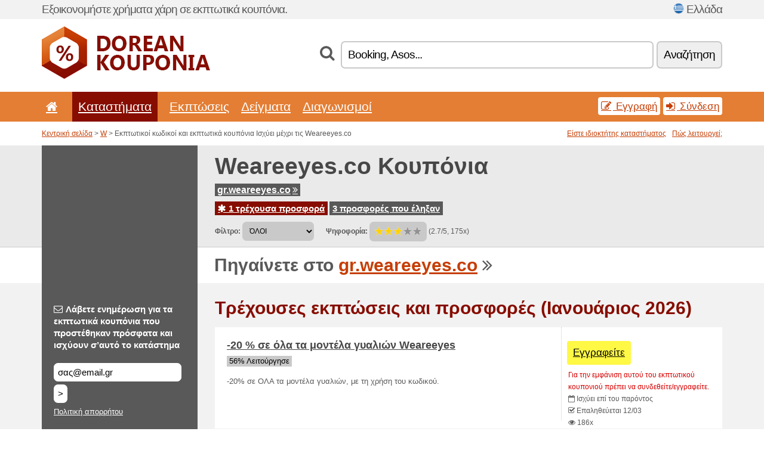

--- FILE ---
content_type: text/html; charset=UTF-8
request_url: https://doreankouponia.net/s/weareeyes-co/
body_size: 8751
content:
<!doctype html>
<html xmlns="http://www.w3.org/1999/xhtml" lang="el" xml:lang="el">
<head>
 <title> Weareeyes Εκπτωτικοί κωδικοί και εκπτωτικά κουπόνια - Ιανουάριος 2026 - Doreankouponia.net</title>
 <meta http-equiv="content-type" content="text/html;charset=utf-8" />
 <meta http-equiv="content-language" content="el" />
 <meta name="language" content="el" />
 <meta name="description" content="Εκπτωτικοί κωδικοί και εκπτωτικά κουπόνια Ισχύει μέχρι τις Weareeyes.co. 1 τρέχουσα προσφορά. Τρέχουσες εκπτώσεις και προσφορές: -20% σε όλα τα μοντέλα γυαλιών Weareeyes..." />
 <meta name="robots" content="index,follow" />
 <meta name="author" content="Netiq.biz" />
 <meta property="og:type" content="article" />
 <meta property="og:title" content=" Weareeyes Εκπτωτικοί κωδικοί και εκπτωτικά κουπόνια - Ιανουάριος 2026 - Doreankouponia.net" />
 <meta property="og:description" content="Εκπτωτικοί κωδικοί και εκπτωτικά κουπόνια Ισχύει μέχρι τις Weareeyes.co. 1 τρέχουσα προσφορά. Τρέχουσες εκπτώσεις και προσφορές: -20% σε όλα τα μοντέλα γυαλιών Weareeyes..." />
 <meta property="og:site_name" content="DoreanKouponia.net" />
 <meta property="og:url" content="https://doreankouponia.net/s/weareeyes-co/" />
 <meta name="twitter:card" content="summary" />
 <meta http-equiv="X-UA-Compatible" content="IE=edge" />
 <meta name="seznam-ranking-position" content="query-exact: 1.0; query-broad: 1.3; (Google compatible)" />
 <link rel="shortcut icon" href="/favicon.ico" type="image/x-icon" /> 
 <link rel="apple-touch-icon" href="/favicon.ico">
 <link rel="search" href="https://doreankouponia.net/search.xml" type="application/opensearchdescription+xml" title="DoreanKouponia.net" />
 <link rel="alternate" type="application/rss+xml" title="RSS 2.0" href="https://doreankouponia.net/rss.php" />
 <meta http-equiv="x-dns-prefetch-control" content="on" />
 <link rel="dns-prefetch" href="https://serv.netiq.biz/" /><link rel="dns-prefetch" href="https://stat.netiq.biz/" /><link rel="dns-prefetch" href="https://www.googletagmanager.com" />
 <meta name="viewport" content="width=device-width, initial-scale=1" />
 <link rel="stylesheet" href="https://serv.netiq.biz/engine/coupons/css/style.css?cache=426" type="text/css" />
</head>
<body id="engine"><div id="changec"><div class="container"><div class="txt">Εξοικονομήστε χρήματα χάρη σε εκπτωτικά κουπόνια.</div><div class="lang"><img src="https://stat.netiq.biz/general/flag4/gr.png" alt="Ελλάδα" width="16" height="11" />Ελλάδα</div></div></div><div class="bga"></div>
<div id="all" style="margin:0;padding:0;margin-bottom:-20px;">
 <div id="header">
  <div class="container">
   <div class="lang"></div>
   <div class="logo" style="width:282px;height:88px;"><a href="/" title="Εκπτωτικοί κωδικοί και εκπτωτικά κουπόνια"><img src="https://serv.netiq.biz/engine/coupons/identity/doreankouponia_net.png" alt="Εκπτωτικοί κωδικοί και εκπτωτικά κουπόνια" width="282" height="88" /></a></div>
<div class="search"><form method="get" class="engine" id="searchform" action="/f/"><i class="icon-search"></i><input onfocus="ClearPlaceHolder(this)" onblur="SetPlaceHolder(this)" type="text" name="s" id="search" value="Booking, Asos..." /><button title="Αναζήτηση" type="submit">Αναζήτηση</button></form></div>  </div>
 </div>
 <div id="topmenu"><div class="container"><div class="row"><ul><li><a href="/" title="Εισαγωγή"><i class="icon-home"></i></a>&nbsp;</li><li class="active" id="imenu3"><a href="#">Καταστήματα</a><ul class="menu3"><li><div><div class="h3"><i class="icon-sort-by-alphabet"></i>Καταστήματα με αλφαβητική σειρά</div><a href="/a/0-9/"><span>0-9</span></a><a href="/a/a/"><span>A</span></a><a href="/a/b/"><span>B</span></a><a href="/a/c/"><span>C</span></a><a href="/a/d/"><span>D</span></a><a href="/a/e/"><span>E</span></a><a href="/a/f/"><span>F</span></a><a href="/a/g/"><span>G</span></a><a href="/a/h/"><span>H</span></a><a href="/a/i/"><span>I</span></a><a href="/a/j/"><span>J</span></a><a href="/a/k/"><span>K</span></a><a href="/a/l/"><span>L</span></a><a href="/a/m/"><span>M</span></a><a href="/a/n/"><span>N</span></a><a href="/a/o/"><span>O</span></a><a href="/a/p/"><span>P</span></a><a href="/a/q/"><span>Q</span></a><a href="/a/r/"><span>R</span></a><a href="/a/s/"><span>S</span></a><a href="/a/t/"><span>T</span></a><a href="/a/u/"><span>U</span></a><a href="/a/v/"><span>V</span></a><a href="/a/w/"><span>W</span></a><a href="/a/x/"><span>X</span></a><a href="/a/y/"><span>Y</span></a><a href="/a/z/"><span>Z</span></a></div></li></ul></li><li id="imenu2"><a href="#">Εκπτώσεις</a><ul class="menu2"><li><div class="clearfix"><div class="h3"><i class="icon-ticket"></i>Εκπτώσεις ανά κατηγορία</div><a href="/c/a/"><span>Όλα</span></a><a href="/c/athlitismos-zoa/"><span>Αθλητισμός - Ζώα</span></a><a href="/c/diaskedasi-stoichima/"><span>Διασκέδαση - Στοίχημα</span></a><a href="/c/dora-chompi/"><span>Δώρα - Χόμπι</span></a><a href="/c/ekpaidefsi-grafeio/"><span>Εκπαίδευση & Γραφείο</span></a><a href="/c/internet-epikoinonion/"><span>Internet - Επικοινωνιών</span></a><a href="/c/kosmimata-rologia/"><span>Κοσμήματα - Ρολόγια</span></a><a href="/c/oikonomia-epicheiriseis/"><span>Οικονομία - Επιχειρήσεις</span></a><a href="/c/paidia-mamades/"><span>Παιδιά - Μαμάδες</span></a><a href="/c/roucha/"><span>Ρούχα</span></a><a href="/c/spiti-kipos/"><span>Σπίτι - Κήπος</span></a><a href="/c/syskeves-ypologistes/"><span>Συσκευές - Υπολογιστές</span></a><a href="/c/taxidia-aftokinita/"><span>Ταξίδια - Αυτοκίνητα</span></a><a href="/c/trofima-pota/"><span>Τρόφιμα - Ποτά</span></a><a href="/c/vivlia-mousiki-film/"><span>Βιβλία - Μουσική - Φιλμ</span></a><a href="/c/ygeia/"><span>Υγεία</span></a></div><div><div class="h3"><i class="icon-bell"></i>Άλλες επιλογές</div><a href="/c/top/">Προτεινόμενες προσφορές</a><a href="/c/today/">λήγει σήμερα</a><a href="/c/end/">Προσφορές που λήγουν</a><a href="/i/add/">+ Προσθήκη προσφοράς</a></div></li></ul></li><li><a href="/c/free/">Δείγματα</a></li><li><a href="/c/contest/">Διαγωνισμοί</a></li></ul><div class="loginpanel"><a class="popup-text" href="#register-dialog"><i class="icon-edit"></i> Εγγραφή</a><a class="popup-text" href="#login-dialog"><i class="icon-signin"></i> Σύνδεση</a></div></div></div><div id="sresults"></div></div>
 <div><div id="hnavi"><div class="container"><div class="cmenu"><a href="/" title="Εκπτωτικοί κωδικοί και εκπτωτικά κουπόνια">Κεντρική σελίδα</a> > <a href="/a/w/">W</a> > Εκπτωτικοί κωδικοί και εκπτωτικά κουπόνια Ισχύει μέχρι τις Weareeyes.co</div><div class="navihelp"><a class="popup-text tle" href="#b2breg-dialog">Είστε ιδιοκτήτης καταστήματος</a><a class="popup-text" href="#help-dialog">Πώς λειτουργεί;</a></div></div></div><div id="sinb" class="clearfix"><div class="container"><div class="sle" style="background:#595959;"></div><div class="sri"><h1>Weareeyes.co Κουπόνια</h1><div class="clearfix"><div class="hspan"><a href="/?site=362343-weareeyes-co" title="weareeyes-co" class="gray" target="_blank" rel="nofollow">gr.weareeyes.co<i class="icon-double-angle-right"></i></a></div></div><div class="clearfix"><div class="spanel"><span class="stat tred"><a href="/s/weareeyes-co/#active"><i class="icon-asterisk"></i> 1 τρέχουσα προσφορά</a></span> <span class="stat tgrey"><a href="/s/weareeyes-co/#history">3 προσφορές που έληξαν</a></span></div></div><div class="view"><label for="sortby">Φίλτρο:</label> <select id="sortby" class="sortby" onchange="visibility(this.value);return false;"><option value="1" selected="selected">ΌΛΟΙ</option><option value="2">Κουπόνια</option></select><strong style="margin-left:20px;">Ψηφοφορία:</strong> <div class="voters"><a href="/s/weareeyes-co/?store_vote=1"><img src="https://serv.netiq.biz/engine/coupons/img/stars_on.png" width="16" height="15" alt="1/5" style="width:auto;height:auto;" /></a><a href="/s/weareeyes-co/?store_vote=2"><img src="https://serv.netiq.biz/engine/coupons/img/stars_on.png" width="16" height="15" alt="2/5" style="width:auto;height:auto;" /></a><a href="/s/weareeyes-co/?store_vote=3"><img src="https://serv.netiq.biz/engine/coupons/img/stars_on.png" width="16" height="15" alt="3/5" style="width:auto;height:auto;" /></a><a href="/s/weareeyes-co/?store_vote=4"><img src="https://serv.netiq.biz/engine/coupons/img/stars_off.png" width="16" height="15" alt="4/5" style="width:auto;height:auto;" /></a><a href="/s/weareeyes-co/?store_vote=5"><img src="https://serv.netiq.biz/engine/coupons/img/stars_off.png" width="16" height="15" alt="5/5" style="width:auto;height:auto;" /></a></div> (2.7/5, 175x)<script type="application/ld+json">{"@context":"http://schema.org/","@type":"Store","@id":"https://doreankouponia.net/s/weareeyes-co/","name":"Weareeyes.co","url":"https://gr.weareeyes.co/","description":"Τα weareeyes είναι μια μάρκα γυαλιών που δημιουργήθηκε με ένα όραμα: Να κατασκευάσει εξαιρετικά υψηλής ποιότητας γυαλιά ηλίου σε τιμές που τα κάνουν προσιτά σε όλους.","aggregateRating":{"@type":"AggregateRating","ratingValue":"2.7","bestRating":"5","worstRating":"1","ratingCount":"175"}}</script></div></div></div></div><div id="bann"><div class="container"><div class="sle" style="background:#595959;"></div><div class="sri">Πηγαίνετε στο <a href="/?site=362343-weareeyes-co" title="Weareeyes.co" target="_blank" rel="nofollow">gr.weareeyes.co</a> <i class="icon-double-angle-right"></i></div></div></div></div>
 <div id="stores" class="container">
  <div id="main" class="row">
<div id="store" style="background-color:#595959"><div id="sidebar" class="span3" style="background:#595959"><div class="submeta"><div class="emailnews" style="color:#fff"><label for="getemail" class="tit"><i class="icon-envelope-alt"></i>Λάβετε ενημέρωση για τα εκπτωτικά κουπόνια που προστέθηκαν πρόσφατα και ισχύουν σ’αυτό το κατάστημα</label><form action="./" name="newsletter" id="sigshop" class="lbig" method="post"><input type="text" id="getemail" name="getemail" value="σας@email.gr" style="width:200px;" aria-label="Λάβετε ενημέρωση για τα εκπτωτικά κουπόνια που προστέθηκαν πρόσφατα και ισχύουν σ’αυτό το κατάστημα" href="#newsletter-dialog" class="popup-text tle" /><button type="submit" style="margin-top:5px;" href="#newsletter-dialog" class="click popup-text tle "aria-label=">">></button><input type="hidden" name="getstore" value="362343" /></form><div class="privacy"><a href="/i/privacy/" target="_blank" class="priv">Πολιτική απορρήτου</a></div></div><style>.plus,.plus a,#sidebar .plus strong,#sidebar .emailnews a,#sidebar .description a,#sidebar .share a{color:#fff;}</style><div class="description" style="color:#fff">Τα weareeyes είναι μια μάρκα γυαλιών που δημιουργήθηκε με ένα όραμα: Να κατασκευάσει εξαιρετικά υψηλής ποιότητας γυαλιά ηλίου σε τιμές που τα κάνουν προσιτά σε όλους.</div><div class="share"><p style="color:#fff">Σε άλλες χώρες:</p><div class="eright lhe"><div class="flag"></div></div></div><div class="share"><p style="color:#fff">Κοινοποίηση:</p><div class="eright lhe"><a href="https://www.facebook.com/sharer/sharer.php?u=https%3A%2F%2Fdoreankouponia.net%2Fs%2Fweareeyes-co%2F&t=+Weareeyes+%CE%95%CE%BA%CF%80%CF%84%CF%89%CF%84%CE%B9%CE%BA%CE%BF%CE%AF+%CE%BA%CF%89%CE%B4%CE%B9%CE%BA%CE%BF%CE%AF+%CE%BA%CE%B1%CE%B9+%CE%B5%CE%BA%CF%80%CF%84%CF%89%CF%84%CE%B9%CE%BA%CE%AC+%CE%BA%CE%BF%CF%85%CF%80%CF%8C%CE%BD%CE%B9%CE%B1+-+%CE%99%CE%B1%CE%BD%CE%BF%CF%85%CE%AC%CF%81%CE%B9%CE%BF%CF%82+2026" onclick="javascript:window.open(this.href,'','menubar=no,toolbar=no,resizable=yes,scrollbars=yes,height=300,width=600');return false;" target="_blank" style="color:#fff">Facebook</a> <i class="icon-facebook" style="color:#fff"></i><br /><a href="https://twitter.com/share?url=https%3A%2F%2Fdoreankouponia.net%2Fs%2Fweareeyes-co%2F&text=+Weareeyes+%CE%95%CE%BA%CF%80%CF%84%CF%89%CF%84%CE%B9%CE%BA%CE%BF%CE%AF+%CE%BA%CF%89%CE%B4%CE%B9%CE%BA%CE%BF%CE%AF+%CE%BA%CE%B1%CE%B9+%CE%B5%CE%BA%CF%80%CF%84%CF%89%CF%84%CE%B9%CE%BA%CE%AC+%CE%BA%CE%BF%CF%85%CF%80%CF%8C%CE%BD%CE%B9%CE%B1+-+%CE%99%CE%B1%CE%BD%CE%BF%CF%85%CE%AC%CF%81%CE%B9%CE%BF%CF%82+2026" onclick="javascript:window.open(this.href,'','menubar=no,toolbar=no,resizable=yes,scrollbars=yes,height=300,width=600');return false;" target="_blank" style="color:#fff">Twitter</a> <i class="icon-twitter" style="color:#fff"></i><br /><a href="https://www.linkedin.com/shareArticle?url=https%3A%2F%2Fdoreankouponia.net%2Fs%2Fweareeyes-co%2F" onclick="javascript:window.open(this.href,'','menubar=no,toolbar=no,resizable=yes,scrollbars=yes,height=300,width=600');return false;" target="_blank" style="color:#fff">LinkedIn</a> <i class="icon-linkedin" style="color:#fff"></i><br /><a href="https://pinterest.com/pin/create/button/?url=https%3A%2F%2Fdoreankouponia.net%2Fs%2Fweareeyes-co%2F" onclick="javascript:window.open(this.href,'','menubar=no,toolbar=no,resizable=yes,scrollbars=yes,height=300,width=600');return false;" target="_blank" style="color:#fff">Pinterest</a> <i class="icon-pinterest" style="color:#fff"></i><br /><a href="https://api.whatsapp.com/send?text=https%3A%2F%2Fdoreankouponia.net%2Fs%2Fweareeyes-co%2F" onclick="javascript:window.open(this.href,'','menubar=no,toolbar=no,resizable=yes,scrollbars=yes,height=300,width=600');return false;" target="_blank" style="color:#fff">WhatsApp</a> <i class="icon-phone" style="color:#fff"></i><br /></div></div></div></div><div id="content" class="span9"><div class="row row-wrap"><div class="clearfix"><a name="active"></a><h3 class="more">Τρέχουσες εκπτώσεις και προσφορές (Ιανουάριος 2026)</h3><a name="id28369943"></a><div class="coupon-code"><a class="clink daily clearfix popup-text" href="#login-dialog"><div class="offer offerp"><h2>-20 % σε όλα τα μοντέλα γυαλιών Weareeyes</h2><div class="info"><span class="min" style="background:#c9c9c9;color:#000;">56% Λειτούργησε</span></div><p>-20% σε ΟΛΑ τα μοντέλα γυαλιών, με τη χρήση του κωδικού.</p></div><div class="ofright"><div class="link link-coupon-code"><span>Εγγραφείτε</span></div><div class="more"><div style="margin-top:-10px;"><span class="red">Για την εμφάνιση αυτού του εκπτωτικού κουπονιού πρέπει να συνδεθείτε/εγγραφείτε.</span></div><span><i class="icon-calendar-empty"></i> <span title="προστιθέμενη 12/03">Ισχύει επί του παρόντος</span><br /></span><i class="icon-check"></i> Επαληθεύεται 12/03<br /><i class="icon-eye-open"></i> 186x<br /></div></div></a></div><script type="application/ld+json">{
    "@context":"http://schema.org",
    "@type":"SaleEvent",     
    "name":"-20 % σε όλα τα μοντέλα γυαλιών Weareeyes",
    "description":"-20% σε ΟΛΑ τα μοντέλα γυαλιών, με τη χρήση του κωδικού.",
    "url":"https://doreankouponia.net/s/weareeyes-co/",
    "startDate":"2018-03-12 11:25:17+01:00",
    "endDate":"2026-05-01 23:59:59+01:00",
    "eventStatus":"https://schema.org/EventScheduled",
    "eventAttendanceMode":"https://schema.org/OnlineEventAttendanceMode",
    "performer":"Weareeyes.co",
    "organizer":{"@type":"Organization","name":"Weareeyes.co","url":"https://doreankouponia.net/s/weareeyes-co/"},
    "location":{"@type":"Place","name":"Weareeyes.co","address":"Weareeyes.co"}
    }</script></div><div class="clearfix"><a name="history"></a><a href="javascript:unhide('archive');" class="lmore">προσφορές που έληξαν... (3x)</a></div><div id="archive" class="hidden"><div class="archive" style="margin-top:-20px;"><div class="scroll2"><div class="line">Γυαλιά ηλίου 2for1 στο Weareeyes <span class="cp">κουπόνι</span> (Ισχύει μέχρι τις 03/02)</div><div class="line">19€ όλα τα γυαλιά ηλίου στο Weareeyes (Ισχύει μέχρι τις 16/11)</div><div class="line">Εκπτωτικό κουπόνι -20 % στο Weareeyes <span class="cp">κουπόνι</span> (Ισχύει μέχρι τις 20/05)</div></div></div></div></div><br /><h3 class="more">Σχετικές προσφορές</h3><div class="span3 promotion"><a href="/s/remixshop-com-gr/#8368132" class="coupon-thumb"><img src="https://stat.netiq.biz/img/coupons/remixshop-com-gr.png" alt="Remixshop.com" width="270" height="146" /><object><h2 class="title">7 Προϊόντα στην Τιμή των 5 με Κωδικό!<i class="icon-check"></i></h2><p class="description">7 Προϊόντα στην Τιμή των 5 με Κωδικό!.</p><div class="meta"><span class="cp">κουπόνι</span>ισχύει επί του παρόντος</div></object></a></div><div class="span3 promotion"><a href="/s/remixshop-com-gr/#29345687" class="coupon-thumb"><img src="https://stat.netiq.biz/img/coupons/remixshop-com-gr.png" alt="Remixshop.com" width="270" height="146" /><object><h2 class="title">Remixshop Κουπονι -25 %<i class="icon-check"></i></h2><p class="description">Όλα τα επιλεγμένα προϊόντα με επιπλέον έκπτωση έως -25 % με κωδικό προσφοράς αντιγραφή στο καλάθι... (<span class="link">Περισσότερο</span>)</p><div class="meta">ισχύει επί του παρόντος</div></object></a></div><div class="span3 promotion"><a href="/s/shopitnow-gr/#28377851" class="coupon-thumb"><img src="https://stat.netiq.biz/img/coupons/shopitnow-gr.png" alt="Shopitnow.gr" width="270" height="146" /><object><h2 class="title">Αποκλειστικές Προσφορές με Εγγραφή στο Newsletter του ShopIt</h2><p class="description">Κάνε εγγραφή στο Newsletter του Shop it Now για να ενημερώνεσαι με email για τις αποκλειστικές εκ... (<span class="link">Περισσότερο</span>)</p><div class="meta">ισχύει επί του παρόντος</div></object></a></div><div class="span3 promotion"><a href="/s/footshop-gr/#28379650" class="coupon-thumb"><img src="https://stat.netiq.biz/img/coupons/footshop-gr.png" alt="Footshop.gr" width="270" height="146" /><object><h2 class="title">Αποκλειστικός ΚΩΔΙΚΟΣ -10 % ΣΕ ΟΛΑ ΜΕ ΠΛΗΡΗ ΤΙΜΗ στα Footshop<i class="icon-check"></i></h2><p class="description">Αποκλειστικά ΜΟΝΟ ΣΤΟ PICODI με αυτόν τον ΚΩΔΙΚΟ έχεις -10% ΣΕ ΟΛΑ τα προϊόντα με πλήρη τιμή στα ... (<span class="link">Περισσότερο</span>)</p><div class="meta"><span class="cp">κουπόνι</span>ισχύει επί του παρόντος</div></object></a></div><div class="span3 promotion"><a href="/s/epapoutsia-gr/#28377348" class="coupon-thumb"><img src="https://stat.netiq.biz/img/coupons/epapoutsia-gr.png" alt="Epapoutsia.gr" width="270" height="146" /><object><h2 class="title">Εκπτωτικός Κωδικός ePapoutsia -10€ με Αγορές Αξίας 100€+ και</h2><p class="description">Με αυτό το εκπτωτικό ePapoutsia κουπόνι κερδίζετε 10€ έκπτωση στις αγορές σας αξίας 100€ και άνω ... (<span class="link">Περισσότερο</span>)</p><div class="meta"><span class="cp">κουπόνι</span>ισχύει επί του παρόντος</div></object></a></div><div class="span3 promotion"><a href="/s/footshop-gr/#28379651" class="coupon-thumb"><img src="https://stat.netiq.biz/img/coupons/footshop-gr.png" alt="Footshop.gr" width="270" height="146" /><object><h2 class="title">ΚΩΔΙΚΟΣ -10 % ΣΕ ΟΛΑ ΜΕ ΠΛΗΡΗ ΤΙΜΗ στα Footshop!<i class="icon-check"></i></h2><p class="description">Πάρε ΤΩΡΑ τον ΚΩΔΙΚΟ και επωφελήσου με -10% έκπτωση ΣΕ ΟΛΑ τα προϊόντα ΜΕ ΠΛΗΡΗ ΤΙΜΗ στα Footshop... (<span class="link">Περισσότερο</span>)</p><div class="meta"><span class="cp">κουπόνι</span>ισχύει επί του παρόντος</div></object></a></div><div class="row row-wrap"><div class="archive atext"><a name="text"></a></div><div><br /><br /></div></div></div><div class="clear"></div></div><script type="application/ld+json">{
"@context":"http://schema.org",
"@type":"BreadcrumbList",
"itemListElement":[{"@type":"ListItem","position":1,"item":{"@id":"https://doreankouponia.net/","name":"Εισαγωγή"}},{"@type":"ListItem","position":3,"item":{"@id":"https://doreankouponia.net/s/weareeyes-co/","name":"Weareeyes.co εκπτωτικό κουπόνι"}}]}</script>
<script type="application/ld+json">{
"@context": "https://schema.org",
"@type": "FAQPage",
"mainEntity": [{"@type": "Question","name": "Τρέχουσες εκπτώσεις και προσφορές","acceptedAnswer": {"@type": "Answer","text": "<ul><li>-20 % σε όλα τα μοντέλα γυαλιών Weareeyes</li></ul>"}}]
}</script>   </div>
  </div>
 </div>
 <div id="social">
<div class="container"><div class="mleft"><h4>Αποκτήστε εντελώς δωρεάν στην ηλεκτρονική σας διεύθυνση τα πιο πρόσφατα εκπτωτικά κουπόνια...</h4><div class="layer email emailnews"><i class="icon-envelope-alt"></i>Ενημερωτικό δελτίο<br /><form action="/" name="newemail" id="nesig" class="lbig" method="post"><input type="text" name="new_email" aria-label="Email" value="σας@email.gr" onfocus="ClearPlaceHolder(this)" onblur="SetPlaceHolder(this)" href="#newsletter-dialog" class="popup-text tle" /><button href="#newsletter-dialog" class="click popup-text tle">></button> <span><a href="/i/privacy/" target="_blank">Πολιτική απορρήτου</a></span></form></div><div style="display:block;"><div class="layer facebook"><i class="icon-facebook"></i><a href="https://www.facebook.com/Εκπτωτικοί-κωδικοί-512913632235742/" target="_blank">Facebook</a></div></div></div></div></div><div id="footer" class="clearfix"><div class="container"><div class="mleft"><div class="layer layerr"><h4>DoreanKouponia.net</h4><p>Copyright &copy; 2012-2026 <a href="http://netiq.biz/" target="_blank">NetIQ</a>.<br />Όλα τα δικαιώματα διατηρούνται. We may earn a commission when you use one of our coupons/links to make a purchase.<br /><a href="/i/countries/" class="butspec">Change Country<i class="icon-mail-forward"></i></a></p></div><div class="layer layerr"><h4>Πληροφορίες</h4><ul><li><a href="/i/contact/">Επαφές</a></li><li><a href="/i/bonus/">Πρόγραμμα μπόνους</a></li><li><a href="/i/medium/">Για τους δημοσιογράφους</a></li><li><a href="/i/privacy/">Πολιτική απορρήτου</a></li></ul></div><div class="layer"><h4>Διαφήμιση</h4><ul><li><a href="/i/add/?store=weareeyes-co">Προσθήκη προσφοράς</a></li><li><a href="/i/paid/">Τιμοκατάλογος διαφήμισης</a></li></ul></div></div></div></div> <div id="login-dialog" class="mfp-with-anim mfp-hide mfp-dialog clearfix">
  <i class="icon-signin dialog-icon"></i>
  <div class="h3">Σύνδεση</div>
  <h5>Καλώς ήρθατε πίσω, μπορείτε να εγγραφείτε παρακάτω...</h5>
  <div class="row-fluid">
   <form action="./" name="login" method="post" class="dialog-form">
    <p><label for="login">Email:</label><input class="fmi" type="text" value="σας@email.gr" onfocus="ClearPlaceHolder(this)" onblur="SetPlaceHolder(this)" maxlength="50" name="login" id="login" /></p>
    <p><label for="password">Σύνθημα:</label><input class="fmi" type="password" maxlength="50" name="pass" id="password" /></p>
    <p class="checkbox"><button type="submit" id="logsubmit" class="btn btn-primary click" name="send">Σύνδεση</button></p>
   </form>
   <div id="logalert" class="alert"></div>
  </div>
  <ul class="dialog-alt-links">
   <li><a class="popup-text" href="#register-dialog">Εγγραφή</a></li>
   <li><a class="popup-text" href="#password-recover-dialog">Ξεχασμένος κωδικός πρόσβασης</a></li>
  </ul>
 </div>
 <div id="register-dialog" class="mfp-with-anim mfp-hide mfp-dialog clearfix">
  <i class="icon-edit dialog-icon"></i>
  <div class="h3">Εγγραφή</div>
  <h5>Αποκτήστε όλα τα πλεονεκτήματα ενός εγγεγραμμένου χρήστη. Τα πλεονεκτήματα περιλαμβάνουν την εμφάνιση όλων των αποκλειστικών κουπονιών, τη δυνατότητα δημιουργίας μίας λίστας με δημοφιλή καταστήματα και το πρόγραμμα πρόσθετων αποδοχών για την απόκτηση δώρων. Και πολύ περισσότερο...</h5>
  <div class="row-fluid">
   <form action="./" name="register" id="tthi2" method="post" class="dialog-form">
    <p><label for="remail">Email:</label><input class="fmi" type="text" value="σας@email.gr" onfocus="ClearPlaceHolder(this)" onblur="SetPlaceHolder(this)" maxlength="50" name="remail" id="remail" /></p>
    <p><label for="rpass">Σύνθημα:</label><input class="fmi" type="password" maxlength="50" name="rpass" id="rpass" /></p>
    <p><label for="rpass2">Κωδικός πάλι:</label><input class="fmi" type="password" value="" maxlength="50" name="rpass2" id="rpass2" /></p>   
    <p><label for="rcaptcha4">CAPTCHA:</label><input class="fmi" type="text" value="" name="acap" id="rcaptcha4" /></p><p class="checkbox"><img src="https://serv.netiq.biz/engine/coupons/scripts/captchax.php" alt="CAPTCHA" width="180" height="40" /><a onclick="document.getElementById('tthi2').submit();" style="font-size:1.2em;bottom:25px;left:190px;position:relative;cursor:pointer;">&#10227;</a><input type="hidden" name="antispam" class="antispam" value="lal" /><input type="hidden" name="antispam2" class="antispam2" value="pop" /><input type="hidden" name="urlt" value="https://" /></p>
    <p class="checkbox"><input type="hidden" name="url" value="http" /><input type="hidden" name="url2" value="http2" /><button type="submit" id="regsubmit" class="btn btn-primary click" name="send">Εγγραφή</button></p>
    <div id="regalert3" class="alert none"><strong class="warning"><i class="icon-warning-sign"></i>Σφάλμα:</strong>Email δεν είναι έγκυρο.</div>
    <div id="regalert2" class="alert none"><strong class="warning"><i class="icon-warning-sign"></i>Σφάλμα:</strong>Ο κωδικός πρόσβασης πρέπει να έχει τουλάχιστον 5 χαρακτήρες.</div>
    <div id="regalert" class="alert none"><strong class="warning"><i class="icon-warning-sign"></i>Σφάλμα:</strong>Οι κωδικοί πρόσβασης δεν ταιριάζουν.</div>
    <p><input type="checkbox" name="checkbox" class="checkboxe" value="1" /> Συμφωνώ με την <a href="/i/privacy/" target="_blank">πολιτική απορρήτου</a>.</p>
   </form>
   <div id="logalert" class="alert"></div>
  </div>
  <ul class="dialog-alt-links">
   <li><a class="popup-text" href="#login-dialog">Σύνδεση</a></li>
  </ul>
 </div>
 <div id="password-recover-dialog" class="mfp-with-anim mfp-hide mfp-dialog clearfix">
  <i class="icon-retweet dialog-icon"></i>
  <div class="h3">Ξεχασμένος κωδικός πρόσβασης</div>
  <h5>Ξεχάσατε τον κωδικό πρόσβασης για να συνδεθείτε στο λογαριασμό σας; Δεν συμβαίνει τίποτα! Θα σας ξαναστείλουμε έναν νέο κωδικό πρόσβασης.</h5>
  <div class="row-fluid">
   <form action="./" name="forgot" id="tthi2" method="post" class="dialog-form">
    <p><label for="femail">Email:</label><input class="fmi" type="text" value="σας@email.gr" onfocus="ClearPlaceHolder(this)" onblur="SetPlaceHolder(this)" maxlength="50" name="femail" id="femail" /></p>
    <p><label for="rcaptcha5">CAPTCHA:</label><input class="fmi" type="text" value="" name="acap" id="rcaptcha5" /></p><p class="checkbox"><img src="https://serv.netiq.biz/engine/coupons/scripts/captchax.php" alt="CAPTCHA" width="180" height="40" /><a onclick="document.getElementById('tthi2').submit();" style="font-size:1.2em;bottom:25px;left:190px;position:relative;cursor:pointer;">&#10227;</a><input type="hidden" name="antispam" class="antispam" value="lal" /><input type="hidden" name="antispam2" class="antispam2" value="pop" /><input type="hidden" name="urlt" value="https://" /></p>
    <p class="checkbox"><input type="hidden" name="url" value="http" /><input type="hidden" name="url2" value="http2" /><button type="submit" id="forgotsubmit" class="btn btn-primary click" name="send">Αποστολή κωδικού πρόσβασης</button></p>
    <div id="forgotalert" class="alert"></div>
   </form>
  </div>
  <ul class="dialog-alt-links">
   <li><a class="popup-text" href="#login-dialog">Σύνδεση</a></li>
  </ul>
 </div>    
 <div id="newsletter-dialog" class="mfp-with-anim mfp-hide mfp-dialog clearfix">
  <i class="icon-retweet dialog-icon"></i>
  <div class="h3">Ενημερωτικό δελτίο</div>
  <h5>Νέες προσφορές από τα αγαπημένα σας καταστήματα (ρύθμιση στο μενού « Αγαπημένα »).</h5>
  <div class="row-fluid">
   <form action="./" name="newsemail" id="tthi2" method="post" class="dialog-form">
    <p><label for="nemail">Email:</label><input class="fmi" type="text" value="σας@email.gr" onfocus="ClearPlaceHolder(this)" onblur="SetPlaceHolder(this)" maxlength="50"" name="nemail" id="nemail" /></p>
<p><label for="newsstore">Αγαπημένα καταστήματα:</label><input class="fmi readonly" type="text" value="Weareeyes.co" id="newsstore" readonly="readonly" /><input type="hidden" name="store" value="362343" /></p>    <p><label for="rcaptcha6">CAPTCHA:</label><input class="fmi" type="text" value="" name="acap" id="rcaptcha6" /></p><p class="checkbox"><img src="https://serv.netiq.biz/engine/coupons/scripts/captchax.php" alt="CAPTCHA" width="180" height="40" /><a onclick="document.getElementById('tthi2').submit();" style="font-size:1.2em;bottom:25px;left:190px;position:relative;cursor:pointer;">&#10227;</a><input type="hidden" name="antispam" class="antispam" value="lal" /><input type="hidden" name="antispam2" class="antispam2" value="pop" /><input type="hidden" name="urlt" value="https://" /></p>
    <p class="checkbox"><button type="submit" id="newssubmit" class="btn btn-primary click" name="send">Σύνδεση</button></p>
    <div id="newsalert" class="alert"></div>
   </form>
  </div>
  <ul class="dialog-alt-links">
   <li><a class="popup-text" href="#login-dialog">Σύνδεση</a></li>
  </ul>
 </div>  
 <div id="help-dialog" class="mfp-with-anim mfp-hide mfp-dialog clearfix">
  <i class="icon-question dialog-icon"></i>
  <div class="h3">Πώς να χρησιμοποιήσετε ένα εκπτωτικό κουπόνι;</div>
  <div class="row-fluid txt">
   <h4><span>1. Αναζήτηση έκπτωσης</span></h4>
   <p>Αναζητήστε την έκπτωση που προσφέρει το αγαπημένο σας κατάστημα. Γνωρίστε τους όρους των εκπτώσεων και κάντε κλικ πάνω στο κουπόνι για την εμφάνιση και την αντιγραφή του κωδικού.</p>
   <h4><span>2. Εξαργύρωση κουπονιού</span></h4>
   <p>Κατά την παραγγελία εισάγετε το κουπόνι στο κατάλληλο πλαίσιο (« Εκπτωτικό κουπόνι », « Εκπτωτικός κωδικός », κλπ.).</p>
   <h4><span>3. Εξοικονόμηση χρημάτων</span></h4>
   <p>Η έκπτωση θα αφαιρεθεί από τη συνολική αξία της παραγγελίας και εσείς θα εξοικονομήσετε με αυτόν τον εύκολο τρόπο τα χρήματα.</p>
  </div>
 </div>
<div id="b2breg-dialog" class="mfp-with-anim mfp-hide mfp-dialog clearfix"><i class="icon-edit dialog-icon"></i><div class="h3">Εγγραφή διαχειριστή καταστήματος</div><h5>Εγγραφείτε ως διαχειριστής του καταστήματος και εξασφαλίστε τη δυνατότητα άμεσης επεξεργασίας και προσθήκης προσφορών.<br /><br />Εγγεγραμμένο email πρέπει να είναι είτε κάτω υπό τον τομέα του καταστήματος είτε πρέπει να αναφέρεται στα στοιχεία εποικοινωνίας του καταστήματος. Μέσα σε 24 ώρες θα λάβετε τα στοιχεία πρόσβασης.</h5><div class="row-fluid"><form action="./" name="b2breg" id="tthi2" method="post" class="dialog-form"><p><label for="bemail">Email:</label><input class="fmi" type="text" value="σας@email.gr" onfocus="ClearPlaceHolder(this)" onblur="SetPlaceHolder(this)" maxlength="50" name="bemail" id="bemail" /></p><p><label for="bshop1">Καταστήματος:</label><select id="bshop1" name="bshop" class="fmi" readonly="readonly"><option value="362343">Weareeyes.co</option></select></p><p><label for="rcaptcha7">CAPTCHA:</label><input class="fmi" type="text" value="" name="acap" id="rcaptcha7" /></p><p class="checkbox"><img src="https://serv.netiq.biz/engine/coupons/scripts/captchax.php" alt="CAPTCHA" width="180" height="40" /><a onclick="document.getElementById('tthi2').submit();" style="font-size:1.2em;bottom:25px;left:190px;position:relative;cursor:pointer;">&#10227;</a><input type="hidden" name="antispam" class="antispam" value="lal" /><input type="hidden" name="antispam2" class="antispam2" value="pop" /><input type="hidden" name="urlt" value="https://" /></p><p class="checkbox"><button type="submit" id="b2breg" class="btn btn-primary click" name="send">Εγγραφή</button></p></form><div id="b2balert" class="alert"></div></div><ul class="dialog-alt-links"><li><a class="popup-text" href="#login-dialog">Σύνδεση</a></li></ul></div><div id="tag-dialog" class="mfp-with-anim mfp-hide mfp-dialog clearfix"><i class="icon-edit dialog-icon"></i><div class="h3"> - Weareeyes.co</div><h5></h5><div class="row-fluid"><form action="./" name="tagreg" method="post" class="dialog-form"><p><label for="blist">:</label><input class="fmi readonly" type="text" value="" maxlength="50" name="blist" id="blist" readonly="readonly" /></p><p><label for="bshop2">Καταστήματος:</label><select id="bshop2" name="bshop" class="fmi" readonly="readonly"><option value="362343">Weareeyes.co</option></select></p><p><label for="btag">:</label><input class="fmi" type="text" value="" maxlength="50" name="btag" id="btag" /></p><p class="checkbox"><button type="submit" id="tagreg" class="btn btn-primary click" name="send">Προσθήκη</button></p></form><div id="tagalert" class="alert"></div></div></div><div class="none">
<script async src="https://www.googletagmanager.com/gtag/js?id=G-V07246JHBM"></script>
<script>
window.dataLayer = window.dataLayer || [];
function gtag(){dataLayer.push(arguments);}
gtag('js',new Date());
gtag('config','G-V07246JHBM');
gtag('config','G-V07246JHBM',{cookie_flags:'max-age=7200;secure;samesite=none'});
</script>
<script type="application/ld+json">{
"@context":"http://schema.org",
"@type":"WebSite",
"@id":"#website",
"url":"https://doreankouponia.net",
"name":"Doreankouponia.net",
"description":"Εκπτωτικοί κωδικοί και εκπτωτικά κουπόνια που ισχύουν στα δημοφιλή ηλεκτρονικά καταστήματα.",
"potentialAction":{"@type":"SearchAction","target":"https://doreankouponia.net/s/{search_term_string}","query-input":"required name=search_term_string"}
}</script>
<script type="text/javascript" src="https://serv.netiq.biz/engine/coupons/js/script.js?cache=167"></script>
<script>xti("cc28369943","tqsjoh79");xty("cd28369943","tqsjoh79");</script></div>
<link rel="stylesheet" href="/font.css?cache=2" />
</body>
</html>
